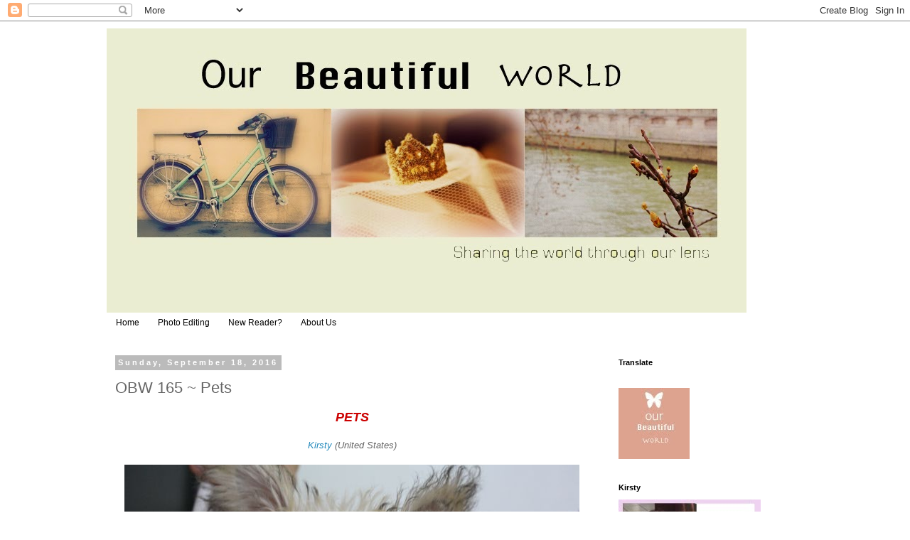

--- FILE ---
content_type: text/html; charset=UTF-8
request_url: https://our--beautiful--world--365.blogspot.com/2016/09/obw-165-pets.html?showComment=1474431214678
body_size: 13194
content:
<!DOCTYPE html>
<html class='v2' dir='ltr' lang='en'>
<head>
<link href='https://www.blogger.com/static/v1/widgets/335934321-css_bundle_v2.css' rel='stylesheet' type='text/css'/>
<meta content='width=1100' name='viewport'/>
<meta content='text/html; charset=UTF-8' http-equiv='Content-Type'/>
<meta content='blogger' name='generator'/>
<link href='https://our--beautiful--world--365.blogspot.com/favicon.ico' rel='icon' type='image/x-icon'/>
<link href='http://our--beautiful--world--365.blogspot.com/2016/09/obw-165-pets.html' rel='canonical'/>
<link rel="alternate" type="application/atom+xml" title="Our Beautiful World - Atom" href="https://our--beautiful--world--365.blogspot.com/feeds/posts/default" />
<link rel="alternate" type="application/rss+xml" title="Our Beautiful World - RSS" href="https://our--beautiful--world--365.blogspot.com/feeds/posts/default?alt=rss" />
<link rel="service.post" type="application/atom+xml" title="Our Beautiful World - Atom" href="https://www.blogger.com/feeds/7751391811116032460/posts/default" />

<link rel="alternate" type="application/atom+xml" title="Our Beautiful World - Atom" href="https://our--beautiful--world--365.blogspot.com/feeds/1556385594460132012/comments/default" />
<!--Can't find substitution for tag [blog.ieCssRetrofitLinks]-->
<link href='https://blogger.googleusercontent.com/img/b/R29vZ2xl/AVvXsEiGJMNw_0zlsUDmhEslIX5kHFvplGKCyUruCMvg1AxRKQGUNqzsF-IgpET4J8IY1WW8CdaAjSEyLjp1Ko2E1gt5YKsyONfHpY2dvviXa6ZieLVMbtfYGC75S2ba0iO0VIOXKsQW6DmgxHA/s640/c1.jpg' rel='image_src'/>
<meta content='http://our--beautiful--world--365.blogspot.com/2016/09/obw-165-pets.html' property='og:url'/>
<meta content='OBW 165 ~ Pets' property='og:title'/>
<meta content=' PETS     Kirsty  (United States)     Ros  (United Kingdom)      Mandysea  (Australia)          Riitta  (Finland)        We love to have mor...' property='og:description'/>
<meta content='https://blogger.googleusercontent.com/img/b/R29vZ2xl/AVvXsEiGJMNw_0zlsUDmhEslIX5kHFvplGKCyUruCMvg1AxRKQGUNqzsF-IgpET4J8IY1WW8CdaAjSEyLjp1Ko2E1gt5YKsyONfHpY2dvviXa6ZieLVMbtfYGC75S2ba0iO0VIOXKsQW6DmgxHA/w1200-h630-p-k-no-nu/c1.jpg' property='og:image'/>
<title>Our Beautiful World: OBW 165 ~ Pets</title>
<style id='page-skin-1' type='text/css'><!--
/*
-----------------------------------------------
Blogger Template Style
Name:     Simple
Designer: Blogger
URL:      www.blogger.com
----------------------------------------------- */
/* Content
----------------------------------------------- */
body {
font: normal normal 12px 'Trebuchet MS', Trebuchet, Verdana, sans-serif;
color: #666666;
background: #ffffff none repeat scroll top left;
padding: 0 0 0 0;
}
html body .region-inner {
min-width: 0;
max-width: 100%;
width: auto;
}
h2 {
font-size: 22px;
}
a:link {
text-decoration:none;
color: #2288bb;
}
a:visited {
text-decoration:none;
color: #888888;
}
a:hover {
text-decoration:underline;
color: #33aaff;
}
.body-fauxcolumn-outer .fauxcolumn-inner {
background: transparent none repeat scroll top left;
_background-image: none;
}
.body-fauxcolumn-outer .cap-top {
position: absolute;
z-index: 1;
height: 400px;
width: 100%;
}
.body-fauxcolumn-outer .cap-top .cap-left {
width: 100%;
background: transparent none repeat-x scroll top left;
_background-image: none;
}
.content-outer {
-moz-box-shadow: 0 0 0 rgba(0, 0, 0, .15);
-webkit-box-shadow: 0 0 0 rgba(0, 0, 0, .15);
-goog-ms-box-shadow: 0 0 0 #333333;
box-shadow: 0 0 0 rgba(0, 0, 0, .15);
margin-bottom: 1px;
}
.content-inner {
padding: 10px 40px;
}
.content-inner {
background-color: #ffffff;
}
/* Header
----------------------------------------------- */
.header-outer {
background: transparent none repeat-x scroll 0 -400px;
_background-image: none;
}
.Header h1 {
font: normal normal 40px 'Trebuchet MS',Trebuchet,Verdana,sans-serif;
color: #000000;
text-shadow: 0 0 0 rgba(0, 0, 0, .2);
}
.Header h1 a {
color: #000000;
}
.Header .description {
font-size: 18px;
color: #000000;
}
.header-inner .Header .titlewrapper {
padding: 22px 0;
}
.header-inner .Header .descriptionwrapper {
padding: 0 0;
}
/* Tabs
----------------------------------------------- */
.tabs-inner .section:first-child {
border-top: 0 solid transparent;
}
.tabs-inner .section:first-child ul {
margin-top: -1px;
border-top: 1px solid transparent;
border-left: 1px solid transparent;
border-right: 1px solid transparent;
}
.tabs-inner .widget ul {
background: transparent none repeat-x scroll 0 -800px;
_background-image: none;
border-bottom: 1px solid transparent;
margin-top: 0;
margin-left: -30px;
margin-right: -30px;
}
.tabs-inner .widget li a {
display: inline-block;
padding: .6em 1em;
font: normal normal 12px 'Trebuchet MS', Trebuchet, Verdana, sans-serif;
color: #000000;
border-left: 1px solid #ffffff;
border-right: 1px solid transparent;
}
.tabs-inner .widget li:first-child a {
border-left: none;
}
.tabs-inner .widget li.selected a, .tabs-inner .widget li a:hover {
color: #000000;
background-color: #eeeeee;
text-decoration: none;
}
/* Columns
----------------------------------------------- */
.main-outer {
border-top: 0 solid transparent;
}
.fauxcolumn-left-outer .fauxcolumn-inner {
border-right: 1px solid transparent;
}
.fauxcolumn-right-outer .fauxcolumn-inner {
border-left: 1px solid transparent;
}
/* Headings
----------------------------------------------- */
div.widget > h2,
div.widget h2.title {
margin: 0 0 1em 0;
font: normal bold 11px 'Trebuchet MS',Trebuchet,Verdana,sans-serif;
color: #000000;
}
/* Widgets
----------------------------------------------- */
.widget .zippy {
color: #999999;
text-shadow: 2px 2px 1px rgba(0, 0, 0, .1);
}
.widget .popular-posts ul {
list-style: none;
}
/* Posts
----------------------------------------------- */
h2.date-header {
font: normal bold 11px Arial, Tahoma, Helvetica, FreeSans, sans-serif;
}
.date-header span {
background-color: #bbbbbb;
color: #ffffff;
padding: 0.4em;
letter-spacing: 3px;
margin: inherit;
}
.main-inner {
padding-top: 35px;
padding-bottom: 65px;
}
.main-inner .column-center-inner {
padding: 0 0;
}
.main-inner .column-center-inner .section {
margin: 0 1em;
}
.post {
margin: 0 0 45px 0;
}
h3.post-title, .comments h4 {
font: normal normal 22px 'Trebuchet MS',Trebuchet,Verdana,sans-serif;
margin: .75em 0 0;
}
.post-body {
font-size: 110%;
line-height: 1.4;
position: relative;
}
.post-body img, .post-body .tr-caption-container, .Profile img, .Image img,
.BlogList .item-thumbnail img {
padding: 2px;
background: #ffffff;
border: 1px solid #eeeeee;
-moz-box-shadow: 1px 1px 5px rgba(0, 0, 0, .1);
-webkit-box-shadow: 1px 1px 5px rgba(0, 0, 0, .1);
box-shadow: 1px 1px 5px rgba(0, 0, 0, .1);
}
.post-body img, .post-body .tr-caption-container {
padding: 5px;
}
.post-body .tr-caption-container {
color: #666666;
}
.post-body .tr-caption-container img {
padding: 0;
background: transparent;
border: none;
-moz-box-shadow: 0 0 0 rgba(0, 0, 0, .1);
-webkit-box-shadow: 0 0 0 rgba(0, 0, 0, .1);
box-shadow: 0 0 0 rgba(0, 0, 0, .1);
}
.post-header {
margin: 0 0 1.5em;
line-height: 1.6;
font-size: 90%;
}
.post-footer {
margin: 20px -2px 0;
padding: 5px 10px;
color: #666666;
background-color: #eeeeee;
border-bottom: 1px solid #eeeeee;
line-height: 1.6;
font-size: 90%;
}
#comments .comment-author {
padding-top: 1.5em;
border-top: 1px solid transparent;
background-position: 0 1.5em;
}
#comments .comment-author:first-child {
padding-top: 0;
border-top: none;
}
.avatar-image-container {
margin: .2em 0 0;
}
#comments .avatar-image-container img {
border: 1px solid #eeeeee;
}
/* Comments
----------------------------------------------- */
.comments .comments-content .icon.blog-author {
background-repeat: no-repeat;
background-image: url([data-uri]);
}
.comments .comments-content .loadmore a {
border-top: 1px solid #999999;
border-bottom: 1px solid #999999;
}
.comments .comment-thread.inline-thread {
background-color: #eeeeee;
}
.comments .continue {
border-top: 2px solid #999999;
}
/* Accents
---------------------------------------------- */
.section-columns td.columns-cell {
border-left: 1px solid transparent;
}
.blog-pager {
background: transparent url(//www.blogblog.com/1kt/simple/paging_dot.png) repeat-x scroll top center;
}
.blog-pager-older-link, .home-link,
.blog-pager-newer-link {
background-color: #ffffff;
padding: 5px;
}
.footer-outer {
border-top: 1px dashed #bbbbbb;
}
/* Mobile
----------------------------------------------- */
body.mobile  {
background-size: auto;
}
.mobile .body-fauxcolumn-outer {
background: transparent none repeat scroll top left;
}
.mobile .body-fauxcolumn-outer .cap-top {
background-size: 100% auto;
}
.mobile .content-outer {
-webkit-box-shadow: 0 0 3px rgba(0, 0, 0, .15);
box-shadow: 0 0 3px rgba(0, 0, 0, .15);
}
.mobile .tabs-inner .widget ul {
margin-left: 0;
margin-right: 0;
}
.mobile .post {
margin: 0;
}
.mobile .main-inner .column-center-inner .section {
margin: 0;
}
.mobile .date-header span {
padding: 0.1em 10px;
margin: 0 -10px;
}
.mobile h3.post-title {
margin: 0;
}
.mobile .blog-pager {
background: transparent none no-repeat scroll top center;
}
.mobile .footer-outer {
border-top: none;
}
.mobile .main-inner, .mobile .footer-inner {
background-color: #ffffff;
}
.mobile-index-contents {
color: #666666;
}
.mobile-link-button {
background-color: #2288bb;
}
.mobile-link-button a:link, .mobile-link-button a:visited {
color: #ffffff;
}
.mobile .tabs-inner .section:first-child {
border-top: none;
}
.mobile .tabs-inner .PageList .widget-content {
background-color: #eeeeee;
color: #000000;
border-top: 1px solid transparent;
border-bottom: 1px solid transparent;
}
.mobile .tabs-inner .PageList .widget-content .pagelist-arrow {
border-left: 1px solid transparent;
}
.post-body img, .post-body .tr-caption-container, .Profile img, .Image img,
.BlogList .item-thumbnail img {
padding: 0 !important;
border: none !important;
background: none !important;
-moz-box-shadow: 0px 0px 0px transparent !important;
-webkit-box-shadow: 0px 0px 0px transparent !important;
box-shadow: 0px 0px 0px transparent !important;
}
--></style>
<style id='template-skin-1' type='text/css'><!--
body {
min-width: 1060px;
}
.content-outer, .content-fauxcolumn-outer, .region-inner {
min-width: 1060px;
max-width: 1060px;
_width: 1060px;
}
.main-inner .columns {
padding-left: 0px;
padding-right: 290px;
}
.main-inner .fauxcolumn-center-outer {
left: 0px;
right: 290px;
/* IE6 does not respect left and right together */
_width: expression(this.parentNode.offsetWidth -
parseInt("0px") -
parseInt("290px") + 'px');
}
.main-inner .fauxcolumn-left-outer {
width: 0px;
}
.main-inner .fauxcolumn-right-outer {
width: 290px;
}
.main-inner .column-left-outer {
width: 0px;
right: 100%;
margin-left: -0px;
}
.main-inner .column-right-outer {
width: 290px;
margin-right: -290px;
}
#layout {
min-width: 0;
}
#layout .content-outer {
min-width: 0;
width: 800px;
}
#layout .region-inner {
min-width: 0;
width: auto;
}
body#layout div.add_widget {
padding: 8px;
}
body#layout div.add_widget a {
margin-left: 32px;
}
--></style>
<link href='https://www.blogger.com/dyn-css/authorization.css?targetBlogID=7751391811116032460&amp;zx=8e1d5bcd-cb86-4590-88f0-6021f70f3a29' media='none' onload='if(media!=&#39;all&#39;)media=&#39;all&#39;' rel='stylesheet'/><noscript><link href='https://www.blogger.com/dyn-css/authorization.css?targetBlogID=7751391811116032460&amp;zx=8e1d5bcd-cb86-4590-88f0-6021f70f3a29' rel='stylesheet'/></noscript>
<meta name='google-adsense-platform-account' content='ca-host-pub-1556223355139109'/>
<meta name='google-adsense-platform-domain' content='blogspot.com'/>

</head>
<body class='loading variant-simplysimple'>
<div class='navbar section' id='navbar' name='Navbar'><div class='widget Navbar' data-version='1' id='Navbar1'><script type="text/javascript">
    function setAttributeOnload(object, attribute, val) {
      if(window.addEventListener) {
        window.addEventListener('load',
          function(){ object[attribute] = val; }, false);
      } else {
        window.attachEvent('onload', function(){ object[attribute] = val; });
      }
    }
  </script>
<div id="navbar-iframe-container"></div>
<script type="text/javascript" src="https://apis.google.com/js/platform.js"></script>
<script type="text/javascript">
      gapi.load("gapi.iframes:gapi.iframes.style.bubble", function() {
        if (gapi.iframes && gapi.iframes.getContext) {
          gapi.iframes.getContext().openChild({
              url: 'https://www.blogger.com/navbar/7751391811116032460?po\x3d1556385594460132012\x26origin\x3dhttps://our--beautiful--world--365.blogspot.com',
              where: document.getElementById("navbar-iframe-container"),
              id: "navbar-iframe"
          });
        }
      });
    </script><script type="text/javascript">
(function() {
var script = document.createElement('script');
script.type = 'text/javascript';
script.src = '//pagead2.googlesyndication.com/pagead/js/google_top_exp.js';
var head = document.getElementsByTagName('head')[0];
if (head) {
head.appendChild(script);
}})();
</script>
</div></div>
<div class='body-fauxcolumns'>
<div class='fauxcolumn-outer body-fauxcolumn-outer'>
<div class='cap-top'>
<div class='cap-left'></div>
<div class='cap-right'></div>
</div>
<div class='fauxborder-left'>
<div class='fauxborder-right'></div>
<div class='fauxcolumn-inner'>
</div>
</div>
<div class='cap-bottom'>
<div class='cap-left'></div>
<div class='cap-right'></div>
</div>
</div>
</div>
<div class='content'>
<div class='content-fauxcolumns'>
<div class='fauxcolumn-outer content-fauxcolumn-outer'>
<div class='cap-top'>
<div class='cap-left'></div>
<div class='cap-right'></div>
</div>
<div class='fauxborder-left'>
<div class='fauxborder-right'></div>
<div class='fauxcolumn-inner'>
</div>
</div>
<div class='cap-bottom'>
<div class='cap-left'></div>
<div class='cap-right'></div>
</div>
</div>
</div>
<div class='content-outer'>
<div class='content-cap-top cap-top'>
<div class='cap-left'></div>
<div class='cap-right'></div>
</div>
<div class='fauxborder-left content-fauxborder-left'>
<div class='fauxborder-right content-fauxborder-right'></div>
<div class='content-inner'>
<header>
<div class='header-outer'>
<div class='header-cap-top cap-top'>
<div class='cap-left'></div>
<div class='cap-right'></div>
</div>
<div class='fauxborder-left header-fauxborder-left'>
<div class='fauxborder-right header-fauxborder-right'></div>
<div class='region-inner header-inner'>
<div class='header section' id='header' name='Header'><div class='widget Header' data-version='1' id='Header1'>
<div id='header-inner'>
<a href='https://our--beautiful--world--365.blogspot.com/' style='display: block'>
<img alt='Our Beautiful World' height='400px; ' id='Header1_headerimg' src='https://blogger.googleusercontent.com/img/b/R29vZ2xl/AVvXsEg8Rv10t0m-zMNK5trvHAgwbWDuStsuQRGw9u5nFp3Mm13f1QZLCu6cqpLyzv6ZStGnPMutPDYafCs1jDVxxuTIkpX1tQ2gx2F4kmtiHyXYj8DMyCuvkmgMha2awwgCLVCcl3kpY-61A1M/s980/header.jpg' style='display: block' width='900px; '/>
</a>
</div>
</div></div>
</div>
</div>
<div class='header-cap-bottom cap-bottom'>
<div class='cap-left'></div>
<div class='cap-right'></div>
</div>
</div>
</header>
<div class='tabs-outer'>
<div class='tabs-cap-top cap-top'>
<div class='cap-left'></div>
<div class='cap-right'></div>
</div>
<div class='fauxborder-left tabs-fauxborder-left'>
<div class='fauxborder-right tabs-fauxborder-right'></div>
<div class='region-inner tabs-inner'>
<div class='tabs section' id='crosscol' name='Cross-Column'><div class='widget PageList' data-version='1' id='PageList1'>
<h2>Pages</h2>
<div class='widget-content'>
<ul>
<li>
<a href='https://our--beautiful--world--365.blogspot.com/'>Home</a>
</li>
<li>
<a href='https://our--beautiful--world--365.blogspot.com/p/tutorials.html'>Photo Editing</a>
</li>
<li>
<a href='https://our--beautiful--world--365.blogspot.com/p/new-reader.html'>New Reader?</a>
</li>
<li>
<a href='https://our--beautiful--world--365.blogspot.com/p/about-us.html'>About Us</a>
</li>
</ul>
<div class='clear'></div>
</div>
</div></div>
<div class='tabs no-items section' id='crosscol-overflow' name='Cross-Column 2'></div>
</div>
</div>
<div class='tabs-cap-bottom cap-bottom'>
<div class='cap-left'></div>
<div class='cap-right'></div>
</div>
</div>
<div class='main-outer'>
<div class='main-cap-top cap-top'>
<div class='cap-left'></div>
<div class='cap-right'></div>
</div>
<div class='fauxborder-left main-fauxborder-left'>
<div class='fauxborder-right main-fauxborder-right'></div>
<div class='region-inner main-inner'>
<div class='columns fauxcolumns'>
<div class='fauxcolumn-outer fauxcolumn-center-outer'>
<div class='cap-top'>
<div class='cap-left'></div>
<div class='cap-right'></div>
</div>
<div class='fauxborder-left'>
<div class='fauxborder-right'></div>
<div class='fauxcolumn-inner'>
</div>
</div>
<div class='cap-bottom'>
<div class='cap-left'></div>
<div class='cap-right'></div>
</div>
</div>
<div class='fauxcolumn-outer fauxcolumn-left-outer'>
<div class='cap-top'>
<div class='cap-left'></div>
<div class='cap-right'></div>
</div>
<div class='fauxborder-left'>
<div class='fauxborder-right'></div>
<div class='fauxcolumn-inner'>
</div>
</div>
<div class='cap-bottom'>
<div class='cap-left'></div>
<div class='cap-right'></div>
</div>
</div>
<div class='fauxcolumn-outer fauxcolumn-right-outer'>
<div class='cap-top'>
<div class='cap-left'></div>
<div class='cap-right'></div>
</div>
<div class='fauxborder-left'>
<div class='fauxborder-right'></div>
<div class='fauxcolumn-inner'>
</div>
</div>
<div class='cap-bottom'>
<div class='cap-left'></div>
<div class='cap-right'></div>
</div>
</div>
<!-- corrects IE6 width calculation -->
<div class='columns-inner'>
<div class='column-center-outer'>
<div class='column-center-inner'>
<div class='main section' id='main' name='Main'><div class='widget Blog' data-version='1' id='Blog1'>
<div class='blog-posts hfeed'>

          <div class="date-outer">
        
<h2 class='date-header'><span>Sunday, September 18, 2016</span></h2>

          <div class="date-posts">
        
<div class='post-outer'>
<div class='post hentry uncustomized-post-template' itemprop='blogPost' itemscope='itemscope' itemtype='http://schema.org/BlogPosting'>
<meta content='https://blogger.googleusercontent.com/img/b/R29vZ2xl/AVvXsEiGJMNw_0zlsUDmhEslIX5kHFvplGKCyUruCMvg1AxRKQGUNqzsF-IgpET4J8IY1WW8CdaAjSEyLjp1Ko2E1gt5YKsyONfHpY2dvviXa6ZieLVMbtfYGC75S2ba0iO0VIOXKsQW6DmgxHA/s640/c1.jpg' itemprop='image_url'/>
<meta content='7751391811116032460' itemprop='blogId'/>
<meta content='1556385594460132012' itemprop='postId'/>
<a name='1556385594460132012'></a>
<h3 class='post-title entry-title' itemprop='name'>
OBW 165 ~ Pets
</h3>
<div class='post-header'>
<div class='post-header-line-1'></div>
</div>
<div class='post-body entry-content' id='post-body-1556385594460132012' itemprop='description articleBody'>
<div style="text-align: center;">
<span style="color: #cc0000;"><span style="font-size: large;"><b><i>PETS</i></b></span></span></div>
<div style="text-align: center;">
<br /></div>
<div style="text-align: center;">
<i><a href="http://handmade-little-things.blogspot.com/">Kirsty</a> (United States)</i><br />
<br />
<div class="separator" style="clear: both; text-align: center;">
<a href="https://blogger.googleusercontent.com/img/b/R29vZ2xl/AVvXsEiGJMNw_0zlsUDmhEslIX5kHFvplGKCyUruCMvg1AxRKQGUNqzsF-IgpET4J8IY1WW8CdaAjSEyLjp1Ko2E1gt5YKsyONfHpY2dvviXa6ZieLVMbtfYGC75S2ba0iO0VIOXKsQW6DmgxHA/s1600/c1.jpg" imageanchor="1" style="margin-left: 1em; margin-right: 1em;"><img border="0" height="426" src="https://blogger.googleusercontent.com/img/b/R29vZ2xl/AVvXsEiGJMNw_0zlsUDmhEslIX5kHFvplGKCyUruCMvg1AxRKQGUNqzsF-IgpET4J8IY1WW8CdaAjSEyLjp1Ko2E1gt5YKsyONfHpY2dvviXa6ZieLVMbtfYGC75S2ba0iO0VIOXKsQW6DmgxHA/s640/c1.jpg" width="640" /></a></div>
<i><br /><br /><a href="http://ros-mikeysmom.blogspot.com/">Ros</a> (United Kingdom)</i><br />
<br />
<div class="separator" style="clear: both; text-align: center;">
<a href="https://blogger.googleusercontent.com/img/b/R29vZ2xl/AVvXsEh-Ic5hSTFJls5I8RckXBjRtnbfPJ45sUqg9GVw6NO_EzY8nIDCDmKHwMD78p1j9_pNid2gEUoLKfXp03leZ1AUu5y558iOcScAP1x3j-At88JkRdStHf_D1vEMKtE5UjoC_qA30D460Vk/s1600/ros.jpg" imageanchor="1" style="margin-left: 1em; margin-right: 1em;"><img border="0" height="480" src="https://blogger.googleusercontent.com/img/b/R29vZ2xl/AVvXsEh-Ic5hSTFJls5I8RckXBjRtnbfPJ45sUqg9GVw6NO_EzY8nIDCDmKHwMD78p1j9_pNid2gEUoLKfXp03leZ1AUu5y558iOcScAP1x3j-At88JkRdStHf_D1vEMKtE5UjoC_qA30D460Vk/s640/ros.jpg" width="640" /></a></div>
<i><br /></i>
<i><br /><a href="http://teacupofscrapisms.blogspot.com/">Mandysea</a> (Australia)</i><br />
<br />
<div class="separator" style="clear: both; text-align: center;">
<a href="https://blogger.googleusercontent.com/img/b/R29vZ2xl/AVvXsEj_RX6Rzk0tTGsg_Ll12SCjTLqmPRBq5y5q6v3oyk62vEacaIAPxqnKQIzURjLui4ZcgSM1XA9DFpUl8GrpuXNJhX-88etmmS7URspARWfsIIs_H_QM8erTY-t8iTJNMKOYa6kVHie5-zA/s1600/mandy-pets.jpg" imageanchor="1" style="margin-left: 1em; margin-right: 1em;"><img border="0" height="640" src="https://blogger.googleusercontent.com/img/b/R29vZ2xl/AVvXsEj_RX6Rzk0tTGsg_Ll12SCjTLqmPRBq5y5q6v3oyk62vEacaIAPxqnKQIzURjLui4ZcgSM1XA9DFpUl8GrpuXNJhX-88etmmS7URspARWfsIIs_H_QM8erTY-t8iTJNMKOYa6kVHie5-zA/s640/mandy-pets.jpg" width="426" /></a></div>
</div>
<div style="text-align: center;">
<br />
<br /></div>
<div style="text-align: center;">
<i><a href="http://floral-passions.blogspot.fi/">Riitta</a> (Finland)</i><br />
<br />
<div class="separator" style="clear: both; text-align: center;">
<a href="https://blogger.googleusercontent.com/img/b/R29vZ2xl/AVvXsEg-Vrzekh8aPtEuaHj6YE86Ibq0TPP8_xQyPJX12KBWOK5UEVKTIItuWRE89fGCwE7o8Pio70Fs-hz2xzXWVzu0qXT1fwgKzSIj6WaaNEzTQyZXBgoG4jSgq-VtCpzQB_rKImnDS2LTGgc/s1600/riitta-pets.jpg" imageanchor="1" style="margin-left: 1em; margin-right: 1em;"><img border="0" height="480" src="https://blogger.googleusercontent.com/img/b/R29vZ2xl/AVvXsEg-Vrzekh8aPtEuaHj6YE86Ibq0TPP8_xQyPJX12KBWOK5UEVKTIItuWRE89fGCwE7o8Pio70Fs-hz2xzXWVzu0qXT1fwgKzSIj6WaaNEzTQyZXBgoG4jSgq-VtCpzQB_rKImnDS2LTGgc/s640/riitta-pets.jpg" width="640" /></a></div>
</div>
<div style="text-align: center;">
<br />
<i><i>We love to have more people join in the fun, please feel free to grab
 our button (on top of the side bar), and use it on your blog post, link
 back to our blog when you mentioned OUR BEAUTIFUL WORLD on your blog 
post, thanks you!</i></i><br />
<br />
<div class="separator" style="clear: both; text-align: center;">
<a href="https://blogger.googleusercontent.com/img/b/R29vZ2xl/AVvXsEhUzI-jN0N1r0c5zbUBz8nL4stfnisSSANNw7MYal4AuGsLQD-WbJ5F_3Wo1Ht0rfAOZYewm3K_vwg8XzAopiXOeXUBkypKrb3eaoapjtRXTUfwgmdHsVEC7Kc8Z3lSap3cqDjTORtMhTk/s1600/OBWbutton.jpg" imageanchor="1" style="margin-left: 1em; margin-right: 1em;"><img border="0" src="https://blogger.googleusercontent.com/img/b/R29vZ2xl/AVvXsEhUzI-jN0N1r0c5zbUBz8nL4stfnisSSANNw7MYal4AuGsLQD-WbJ5F_3Wo1Ht0rfAOZYewm3K_vwg8XzAopiXOeXUBkypKrb3eaoapjtRXTUfwgmdHsVEC7Kc8Z3lSap3cqDjTORtMhTk/s1600/OBWbutton.jpg" /></a></div>
<br />
<i><i><i>We encourage you to hop around and read about the story behind 
each picture, make some new friends or you can mingle here at our 
comment section, this is what OUR BEAUTIFUL WORLD is all about.</i></i></i><br />
<br />
<span style="color: #cc0000;"><span style="font-size: large;"><b><i><i><i>Upcoming Weeks.....</i></i></i></b></span></span><br />
<br />
<span style="color: #e06666;"><i><i><i>September 25 - Paint</i></i></i></span><br />
<span style="color: #e06666;"><i><i><i>October 2 - Autumn</i></i></i></span><br />
<span style="color: #e06666;"><i><i><i>October 9 - Purple </i></i></i></span><br />
<div class="separator" style="clear: both; text-align: center;">
</div>
<div class="separator" style="clear: both; text-align: center;">
</div>
<div class="separator" style="clear: both; text-align: center;">
</div>
<div class="separator" style="clear: both; text-align: center;">
</div>
<div class="separator" style="clear: both; text-align: center;">
</div>
<div class="separator" style="clear: both; text-align: center;">
</div>
<div class="separator" style="clear: both; text-align: center;">
</div>
<div class="separator" style="clear: both; text-align: center;">
</div>
</div>
<div style="text-align: center;">
</div>
<!-- start InLinkz script -->
    <br />
<div class="InLinkzContainer" id="663586">
<a href="http://www.inlinkz.com/new/view.php?id=663586" rel="nofollow" title="click to view in an external page.">An InLinkz Link-up</a></div>
<script src="https://static.inlinkz.com/cs2.js" type="text/javascript"></script>
<!-- end InLinkz script -->
<div style='clear: both;'></div>
</div>
<div class='post-footer'>
<div class='post-footer-line post-footer-line-1'>
<span class='post-author vcard'>
</span>
<span class='post-timestamp'>
</span>
<span class='post-comment-link'>
</span>
<span class='post-icons'>
</span>
<div class='post-share-buttons goog-inline-block'>
</div>
</div>
<div class='post-footer-line post-footer-line-2'>
<span class='post-labels'>
Posted in:
<a href='https://our--beautiful--world--365.blogspot.com/search/label/Linky%20parties' rel='tag'>Linky parties</a>
</span>
</div>
<div class='post-footer-line post-footer-line-3'>
<span class='post-location'>
</span>
</div>
</div>
</div>
<div class='comments' id='comments'>
<a name='comments'></a>
<h4>2 comments:</h4>
<div id='Blog1_comments-block-wrapper'>
<dl class='avatar-comment-indent' id='comments-block'>
<dt class='comment-author ' id='c1023400377281766649'>
<a name='c1023400377281766649'></a>
<div class="avatar-image-container avatar-stock"><span dir="ltr"><a href="https://www.blogger.com/profile/00495515492384987803" target="" rel="nofollow" onclick="" class="avatar-hovercard" id="av-1023400377281766649-00495515492384987803"><img src="//www.blogger.com/img/blogger_logo_round_35.png" width="35" height="35" alt="" title="Melbourne Australia Photos">

</a></span></div>
<a href='https://www.blogger.com/profile/00495515492384987803' rel='nofollow'>Melbourne Australia Photos</a>
said...
</dt>
<dd class='comment-body' id='Blog1_cmt-1023400377281766649'>
<p>
Great shots! Thanks for hosting.
</p>
</dd>
<dd class='comment-footer'>
<span class='comment-timestamp'>
<a href='https://our--beautiful--world--365.blogspot.com/2016/09/obw-165-pets.html?showComment=1474202323604#c1023400377281766649' title='comment permalink'>
September 18, 2016 at 8:38&#8239;AM
</a>
<span class='item-control blog-admin pid-1690726116'>
<a class='comment-delete' href='https://www.blogger.com/comment/delete/7751391811116032460/1023400377281766649' title='Delete Comment'>
<img src='https://resources.blogblog.com/img/icon_delete13.gif'/>
</a>
</span>
</span>
</dd>
<dt class='comment-author ' id='c675109448644229951'>
<a name='c675109448644229951'></a>
<div class="avatar-image-container vcard"><span dir="ltr"><a href="https://www.blogger.com/profile/11489680399355337720" target="" rel="nofollow" onclick="" class="avatar-hovercard" id="av-675109448644229951-11489680399355337720"><img src="https://resources.blogblog.com/img/blank.gif" width="35" height="35" class="delayLoad" style="display: none;" longdesc="//blogger.googleusercontent.com/img/b/R29vZ2xl/AVvXsEipqORiodjgjCSGHjvq-kgQBnWpMCp9UTcesovf34P4v6RVnh4YJ0_SY6fKmreJPHWSMsLVi3wqRGO8rkWWT7gRgPWIWoX7zDSGx_vnNXNCNhzJ9clY3O4nwWbAjnqQTE8LhQULpt7swWb3CBxsawo7uMpSb-OFP9q02lt-iq95dk852w/s45/PlaygroundImage1.jpeg" alt="" title="The Rev. Arnoldo L. Romero, MLA">

<noscript><img src="//blogger.googleusercontent.com/img/b/R29vZ2xl/AVvXsEipqORiodjgjCSGHjvq-kgQBnWpMCp9UTcesovf34P4v6RVnh4YJ0_SY6fKmreJPHWSMsLVi3wqRGO8rkWWT7gRgPWIWoX7zDSGx_vnNXNCNhzJ9clY3O4nwWbAjnqQTE8LhQULpt7swWb3CBxsawo7uMpSb-OFP9q02lt-iq95dk852w/s45/PlaygroundImage1.jpeg" width="35" height="35" class="photo" alt=""></noscript></a></span></div>
<a href='https://www.blogger.com/profile/11489680399355337720' rel='nofollow'>The Rev. Arnoldo L. Romero, MLA</a>
said...
</dt>
<dd class='comment-body' id='Blog1_cmt-675109448644229951'>
<p>
I have 4 dogs and a cat, so I had a hard time choosing one.  Blessings!
</p>
</dd>
<dd class='comment-footer'>
<span class='comment-timestamp'>
<a href='https://our--beautiful--world--365.blogspot.com/2016/09/obw-165-pets.html?showComment=1474431214678#c675109448644229951' title='comment permalink'>
September 21, 2016 at 12:13&#8239;AM
</a>
<span class='item-control blog-admin pid-970425926'>
<a class='comment-delete' href='https://www.blogger.com/comment/delete/7751391811116032460/675109448644229951' title='Delete Comment'>
<img src='https://resources.blogblog.com/img/icon_delete13.gif'/>
</a>
</span>
</span>
</dd>
</dl>
</div>
<p class='comment-footer'>
<a href='https://www.blogger.com/comment/fullpage/post/7751391811116032460/1556385594460132012' onclick='javascript:window.open(this.href, "bloggerPopup", "toolbar=0,location=0,statusbar=1,menubar=0,scrollbars=yes,width=640,height=500"); return false;'>Post a Comment</a>
</p>
</div>
</div>

        </div></div>
      
</div>
<div class='blog-pager' id='blog-pager'>
<span id='blog-pager-newer-link'>
<a class='blog-pager-newer-link' href='https://our--beautiful--world--365.blogspot.com/2016/09/obw-166-paint.html' id='Blog1_blog-pager-newer-link' title='Newer Post'>Newer Post</a>
</span>
<span id='blog-pager-older-link'>
<a class='blog-pager-older-link' href='https://our--beautiful--world--365.blogspot.com/2016/09/obw-164-bloom.html' id='Blog1_blog-pager-older-link' title='Older Post'>Older Post</a>
</span>
<a class='home-link' href='https://our--beautiful--world--365.blogspot.com/'>Home</a>
</div>
<div class='clear'></div>
<div class='post-feeds'>
<div class='feed-links'>
Subscribe to:
<a class='feed-link' href='https://our--beautiful--world--365.blogspot.com/feeds/1556385594460132012/comments/default' target='_blank' type='application/atom+xml'>Post Comments (Atom)</a>
</div>
</div>
</div></div>
</div>
</div>
<div class='column-left-outer'>
<div class='column-left-inner'>
<aside>
</aside>
</div>
</div>
<div class='column-right-outer'>
<div class='column-right-inner'>
<aside>
<div class='sidebar section' id='sidebar-right-1'><div class='widget Translate' data-version='1' id='Translate1'>
<h2 class='title'>Translate</h2>
<div id='google_translate_element'></div>
<script>
    function googleTranslateElementInit() {
      new google.translate.TranslateElement({
        pageLanguage: 'en',
        autoDisplay: 'true',
        layout: google.translate.TranslateElement.InlineLayout.VERTICAL
      }, 'google_translate_element');
    }
  </script>
<script src='//translate.google.com/translate_a/element.js?cb=googleTranslateElementInit'></script>
<div class='clear'></div>
</div><div class='widget Image' data-version='1' id='Image6'>
<div class='widget-content'>
<a href='http://our--beautiful--world--365.blogspot.com'>
<img alt='' height='100' id='Image6_img' src='https://blogger.googleusercontent.com/img/b/R29vZ2xl/AVvXsEgGbQw9-BdKnOENSAo2Ov6InrsHvml6T3i3QmgPPMr3F2Mr9Xw3UgHCrnaNx-vXeTu3O1JJi6Xol8_ECGOb2d8FLTyXSePfvi-hICMrfoO_9Id48aKuJcEZ_orotbxufOrgOhfuEV6FuoI/s310/OBWbutton2.jpg' width='100'/>
</a>
<br/>
</div>
<div class='clear'></div>
</div><div class='widget Image' data-version='1' id='Image7'>
<h2>Kirsty</h2>
<div class='widget-content'>
<a href='http://www.handmade-little-things.blogspot.com'>
<img alt='Kirsty' height='100' id='Image7_img' src='https://blogger.googleusercontent.com/img/b/R29vZ2xl/AVvXsEj5ipnZ9fqCSecg5-oqsSQE46KTGQu5ysfp8Lp6flX5GuoVZVIu-F7QobR23MC8nngYJFItMDwMy2hJN1XdC2uUP6NtY3SMUjIrypZ60MFpcBGUEaHa4T64nPdhcfmUFITwmj-x7XeF6iI/s1600/OBWKirsty.jpg' width='200'/>
</a>
<br/>
</div>
<div class='clear'></div>
</div><div class='widget Image' data-version='1' id='Image2'>
<h2>Ros</h2>
<div class='widget-content'>
<a href='http://www.ros-mikeysmom.blogspot.com'>
<img alt='Ros' height='100' id='Image2_img' src='https://blogger.googleusercontent.com/img/b/R29vZ2xl/AVvXsEi4nX2xRbYS6mBSTfyMS9PjGIbyjOiBiNSFkHBxGyCVTKeJYaViF5vAO3RUHYIpAqqsH-9Ns7Qd87xUra3Izs5DkIzKUZgxJnbcuQlizMGAWcJfAfhqqt_mRGN4pRXSyHzyumM2NVZaq2c/s1600/OBWros.jpg' width='200'/>
</a>
<br/>
</div>
<div class='clear'></div>
</div><div class='widget Image' data-version='1' id='Image1'>
<h2>Mandysea</h2>
<div class='widget-content'>
<a href='http://teacupofscrapisms.blogspot.com/'>
<img alt='Mandysea' height='100' id='Image1_img' src='https://blogger.googleusercontent.com/img/b/R29vZ2xl/AVvXsEgNDk5z7JWl4QiE833ozR_3V7sJDHsaxa9n6kEmdTd3n_g2l5yZvN7LEMeiAc5ggejeTey0YqLGqdpIy98xdvz_hzW3Ht6Xjm_tCQHwjIrFgZgpM7ezrwk-MDjdjiq7tyRJzEo0oBQj8P4/s1600/mandysidebar.jpg' width='200'/>
</a>
<br/>
</div>
<div class='clear'></div>
</div><div class='widget Image' data-version='1' id='Image4'>
<h2>Ariadne</h2>
<div class='widget-content'>
<a href='http://ariadnefromgreece.blogspot.com/'>
<img alt='Ariadne' height='91' id='Image4_img' src='https://blogger.googleusercontent.com/img/b/R29vZ2xl/AVvXsEhLRhyMUuCwW6RJtmnXVj08MrkIDa7PHjapGA9_jl7felfuQGMzhu3JzedKP21CLVip6-_2PmEkUwHhDWuNbEPkMg-0qGySS939I0sIygAf5ghtcdd771-MMj3BCpHBjygllivVUepgYaA/s1600-r/Screen+shot+2016-01-06+at+12.53.45+AM.png' width='191'/>
</a>
<br/>
</div>
<div class='clear'></div>
</div><div class='widget Image' data-version='1' id='Image5'>
<h2>Ritta</h2>
<div class='widget-content'>
<a href='http://floral-passions.blogspot.fi/'>
<img alt='Ritta' height='89' id='Image5_img' src='https://blogger.googleusercontent.com/img/b/R29vZ2xl/AVvXsEgK3V4_QIQUgK6xyB4cxWUy2OWYAZdwMuqRFgei93gcSbIbC7HDn04jb0X2aOPAD-xu_veohZVfGiuq3OEyKANSiuHj5KXDfGNX4Br4zhGbtOiyh9XJ_X6TDObpoEH8psUatn0mTVCketA/s1600/Screen+shot+2016-07-08+at+1.33.00+PM.png' width='197'/>
</a>
<br/>
</div>
<div class='clear'></div>
</div><div class='widget HTML' data-version='1' id='HTML1'>
<h2 class='title'>Let's Connect</h2>
<div class='widget-content'>
<a title="Our Beautiful World on Bloglovin" href="http://www.bloglovin.com/en/blog/8606913"><img alt="Follow on Bloglovin" src="https://lh3.googleusercontent.com/blogger_img_proxy/AEn0k_utXEKS0r_3d43CtMTVAtL0XnlVg6IUs9Uz47T7ocz6Op83NB6TPbfsFn0TVOaBj-V4inlioK9NSQGvhXGzg_sYaNWGYfZH73nlws_MUrBNch4A4M74sgpCP9LsDtolqRTRJZc2f52MA99XCMIIN3l32LJEM7g81lk3K9QhMLO2gVjQhw=s0-d" border="0"></a>
</div>
<div class='clear'></div>
</div><div class='widget HTML' data-version='1' id='HTML2'>
<div class='widget-content'>
<a href="//www.blogger.com/follow-blog.g?blogID=7751391811116032460" target="_blank" title="Follow With Google Friend Connect"><img border="0" src="https://lh3.googleusercontent.com/blogger_img_proxy/AEn0k_vIJXTxILVJWd4JX2EFrSMg-59lsmHJPg8BKUXJJSXeO6lNO3jjBfzNn9ZwEKbgjAMaXknJFnpy5lNWbu2Ey-v2zxa84lw8jNwhnaRJkIVefRESQQBdXAeXSUuWvpqaPwQ71sDbSD5LM9B8oN6MJDI3N_15l5sWopk=s0-d"></a>
</div>
<div class='clear'></div>
</div><div class='widget Followers' data-version='1' id='Followers1'>
<h2 class='title'>Follow Along</h2>
<div class='widget-content'>
<div id='Followers1-wrapper'>
<div style='margin-right:2px;'>
<div><script type="text/javascript" src="https://apis.google.com/js/platform.js"></script>
<div id="followers-iframe-container"></div>
<script type="text/javascript">
    window.followersIframe = null;
    function followersIframeOpen(url) {
      gapi.load("gapi.iframes", function() {
        if (gapi.iframes && gapi.iframes.getContext) {
          window.followersIframe = gapi.iframes.getContext().openChild({
            url: url,
            where: document.getElementById("followers-iframe-container"),
            messageHandlersFilter: gapi.iframes.CROSS_ORIGIN_IFRAMES_FILTER,
            messageHandlers: {
              '_ready': function(obj) {
                window.followersIframe.getIframeEl().height = obj.height;
              },
              'reset': function() {
                window.followersIframe.close();
                followersIframeOpen("https://www.blogger.com/followers/frame/7751391811116032460?colors\x3dCgt0cmFuc3BhcmVudBILdHJhbnNwYXJlbnQaByM2NjY2NjYiByMyMjg4YmIqByNmZmZmZmYyByMwMDAwMDA6ByM2NjY2NjZCByMyMjg4YmJKByM5OTk5OTlSByMyMjg4YmJaC3RyYW5zcGFyZW50\x26pageSize\x3d21\x26hl\x3den\x26origin\x3dhttps://our--beautiful--world--365.blogspot.com");
              },
              'open': function(url) {
                window.followersIframe.close();
                followersIframeOpen(url);
              }
            }
          });
        }
      });
    }
    followersIframeOpen("https://www.blogger.com/followers/frame/7751391811116032460?colors\x3dCgt0cmFuc3BhcmVudBILdHJhbnNwYXJlbnQaByM2NjY2NjYiByMyMjg4YmIqByNmZmZmZmYyByMwMDAwMDA6ByM2NjY2NjZCByMyMjg4YmJKByM5OTk5OTlSByMyMjg4YmJaC3RyYW5zcGFyZW50\x26pageSize\x3d21\x26hl\x3den\x26origin\x3dhttps://our--beautiful--world--365.blogspot.com");
  </script></div>
</div>
</div>
<div class='clear'></div>
</div>
</div><div class='widget BlogSearch' data-version='1' id='BlogSearch1'>
<h2 class='title'>Search This Blog</h2>
<div class='widget-content'>
<div id='BlogSearch1_form'>
<form action='https://our--beautiful--world--365.blogspot.com/search' class='gsc-search-box' target='_top'>
<table cellpadding='0' cellspacing='0' class='gsc-search-box'>
<tbody>
<tr>
<td class='gsc-input'>
<input autocomplete='off' class='gsc-input' name='q' size='10' title='search' type='text' value=''/>
</td>
<td class='gsc-search-button'>
<input class='gsc-search-button' title='search' type='submit' value='Search'/>
</td>
</tr>
</tbody>
</table>
</form>
</div>
</div>
<div class='clear'></div>
</div><div class='widget Label' data-version='1' id='Label1'>
<h2>Topics We Love</h2>
<div class='widget-content list-label-widget-content'>
<ul>
<li>
<a dir='ltr' href='https://our--beautiful--world--365.blogspot.com/search/label/anniversary'>anniversary</a>
</li>
<li>
<a dir='ltr' href='https://our--beautiful--world--365.blogspot.com/search/label/announcement'>announcement</a>
</li>
<li>
<a dir='ltr' href='https://our--beautiful--world--365.blogspot.com/search/label/birthday'>birthday</a>
</li>
<li>
<a dir='ltr' href='https://our--beautiful--world--365.blogspot.com/search/label/blog%20hop'>blog hop</a>
</li>
<li>
<a dir='ltr' href='https://our--beautiful--world--365.blogspot.com/search/label/DT%20call'>DT call</a>
</li>
<li>
<a dir='ltr' href='https://our--beautiful--world--365.blogspot.com/search/label/guest%20star'>guest star</a>
</li>
<li>
<a dir='ltr' href='https://our--beautiful--world--365.blogspot.com/search/label/Linky%20parties'>Linky parties</a>
</li>
<li>
<a dir='ltr' href='https://our--beautiful--world--365.blogspot.com/search/label/pixlr%20editor'>pixlr editor</a>
</li>
<li>
<a dir='ltr' href='https://our--beautiful--world--365.blogspot.com/search/label/prizes'>prizes</a>
</li>
<li>
<a dir='ltr' href='https://our--beautiful--world--365.blogspot.com/search/label/Ros'>Ros</a>
</li>
<li>
<a dir='ltr' href='https://our--beautiful--world--365.blogspot.com/search/label/team'>team</a>
</li>
<li>
<a dir='ltr' href='https://our--beautiful--world--365.blogspot.com/search/label/tutorial'>tutorial</a>
</li>
</ul>
<div class='clear'></div>
</div>
</div><div class='widget BlogArchive' data-version='1' id='BlogArchive1'>
<h2>Archive</h2>
<div class='widget-content'>
<div id='ArchiveList'>
<div id='BlogArchive1_ArchiveList'>
<select id='BlogArchive1_ArchiveMenu'>
<option value=''>Archive</option>
<option value='https://our--beautiful--world--365.blogspot.com/2017/02/'>February 2017 (2)</option>
<option value='https://our--beautiful--world--365.blogspot.com/2017/01/'>January 2017 (5)</option>
<option value='https://our--beautiful--world--365.blogspot.com/2016/12/'>December 2016 (3)</option>
<option value='https://our--beautiful--world--365.blogspot.com/2016/11/'>November 2016 (4)</option>
<option value='https://our--beautiful--world--365.blogspot.com/2016/10/'>October 2016 (5)</option>
<option value='https://our--beautiful--world--365.blogspot.com/2016/09/'>September 2016 (5)</option>
<option value='https://our--beautiful--world--365.blogspot.com/2016/08/'>August 2016 (4)</option>
<option value='https://our--beautiful--world--365.blogspot.com/2016/07/'>July 2016 (5)</option>
<option value='https://our--beautiful--world--365.blogspot.com/2016/06/'>June 2016 (6)</option>
<option value='https://our--beautiful--world--365.blogspot.com/2016/05/'>May 2016 (6)</option>
<option value='https://our--beautiful--world--365.blogspot.com/2016/04/'>April 2016 (4)</option>
<option value='https://our--beautiful--world--365.blogspot.com/2016/03/'>March 2016 (4)</option>
<option value='https://our--beautiful--world--365.blogspot.com/2016/02/'>February 2016 (4)</option>
<option value='https://our--beautiful--world--365.blogspot.com/2016/01/'>January 2016 (6)</option>
<option value='https://our--beautiful--world--365.blogspot.com/2015/12/'>December 2015 (3)</option>
<option value='https://our--beautiful--world--365.blogspot.com/2015/11/'>November 2015 (5)</option>
<option value='https://our--beautiful--world--365.blogspot.com/2015/10/'>October 2015 (4)</option>
<option value='https://our--beautiful--world--365.blogspot.com/2015/09/'>September 2015 (7)</option>
<option value='https://our--beautiful--world--365.blogspot.com/2015/08/'>August 2015 (6)</option>
<option value='https://our--beautiful--world--365.blogspot.com/2015/07/'>July 2015 (5)</option>
<option value='https://our--beautiful--world--365.blogspot.com/2015/06/'>June 2015 (4)</option>
<option value='https://our--beautiful--world--365.blogspot.com/2015/05/'>May 2015 (9)</option>
<option value='https://our--beautiful--world--365.blogspot.com/2015/04/'>April 2015 (4)</option>
<option value='https://our--beautiful--world--365.blogspot.com/2015/03/'>March 2015 (5)</option>
<option value='https://our--beautiful--world--365.blogspot.com/2015/02/'>February 2015 (4)</option>
<option value='https://our--beautiful--world--365.blogspot.com/2015/01/'>January 2015 (4)</option>
<option value='https://our--beautiful--world--365.blogspot.com/2014/12/'>December 2014 (3)</option>
<option value='https://our--beautiful--world--365.blogspot.com/2014/11/'>November 2014 (5)</option>
<option value='https://our--beautiful--world--365.blogspot.com/2014/10/'>October 2014 (4)</option>
<option value='https://our--beautiful--world--365.blogspot.com/2014/09/'>September 2014 (4)</option>
<option value='https://our--beautiful--world--365.blogspot.com/2014/08/'>August 2014 (5)</option>
<option value='https://our--beautiful--world--365.blogspot.com/2014/07/'>July 2014 (5)</option>
<option value='https://our--beautiful--world--365.blogspot.com/2014/06/'>June 2014 (5)</option>
<option value='https://our--beautiful--world--365.blogspot.com/2014/05/'>May 2014 (4)</option>
<option value='https://our--beautiful--world--365.blogspot.com/2014/04/'>April 2014 (6)</option>
<option value='https://our--beautiful--world--365.blogspot.com/2014/03/'>March 2014 (7)</option>
<option value='https://our--beautiful--world--365.blogspot.com/2014/02/'>February 2014 (4)</option>
<option value='https://our--beautiful--world--365.blogspot.com/2014/01/'>January 2014 (4)</option>
<option value='https://our--beautiful--world--365.blogspot.com/2013/12/'>December 2013 (6)</option>
<option value='https://our--beautiful--world--365.blogspot.com/2013/11/'>November 2013 (4)</option>
<option value='https://our--beautiful--world--365.blogspot.com/2013/10/'>October 2013 (4)</option>
<option value='https://our--beautiful--world--365.blogspot.com/2013/09/'>September 2013 (5)</option>
<option value='https://our--beautiful--world--365.blogspot.com/2013/08/'>August 2013 (6)</option>
<option value='https://our--beautiful--world--365.blogspot.com/2013/07/'>July 2013 (5)</option>
<option value='https://our--beautiful--world--365.blogspot.com/2013/06/'>June 2013 (2)</option>
</select>
</div>
</div>
<div class='clear'></div>
</div>
</div><div class='widget Profile' data-version='1' id='Profile1'>
<h2>Contributors</h2>
<div class='widget-content'>
<ul>
<li><a class='profile-name-link g-profile' href='https://www.blogger.com/profile/07948921746710818301' style='background-image: url(//www.blogger.com/img/logo-16.png);'>AppleApricot Wen</a></li>
<li><a class='profile-name-link g-profile' href='https://www.blogger.com/profile/13865134497128287875' style='background-image: url(//www.blogger.com/img/logo-16.png);'>Kirsty Vittetoe</a></li>
<li><a class='profile-name-link g-profile' href='https://www.blogger.com/profile/02496399533122068299' style='background-image: url(//www.blogger.com/img/logo-16.png);'>Ros Crawford</a></li>
<li><a class='profile-name-link g-profile' href='https://www.blogger.com/profile/03634733651470886087' style='background-image: url(//www.blogger.com/img/logo-16.png);'>Unknown</a></li>
</ul>
<div class='clear'></div>
</div>
</div></div>
</aside>
</div>
</div>
</div>
<div style='clear: both'></div>
<!-- columns -->
</div>
<!-- main -->
</div>
</div>
<div class='main-cap-bottom cap-bottom'>
<div class='cap-left'></div>
<div class='cap-right'></div>
</div>
</div>
<footer>
<div class='footer-outer'>
<div class='footer-cap-top cap-top'>
<div class='cap-left'></div>
<div class='cap-right'></div>
</div>
<div class='fauxborder-left footer-fauxborder-left'>
<div class='fauxborder-right footer-fauxborder-right'></div>
<div class='region-inner footer-inner'>
<div class='foot no-items section' id='footer-1'></div>
<table border='0' cellpadding='0' cellspacing='0' class='section-columns columns-2'>
<tbody>
<tr>
<td class='first columns-cell'>
<div class='foot no-items section' id='footer-2-1'></div>
</td>
<td class='columns-cell'>
<div class='foot no-items section' id='footer-2-2'></div>
</td>
</tr>
</tbody>
</table>
<!-- outside of the include in order to lock Attribution widget -->
<div class='foot section' id='footer-3' name='Footer'><div class='widget Attribution' data-version='1' id='Attribution1'>
<div class='widget-content' style='text-align: center;'>
Simple theme. Powered by <a href='https://www.blogger.com' target='_blank'>Blogger</a>.
</div>
<div class='clear'></div>
</div></div>
</div>
</div>
<div class='footer-cap-bottom cap-bottom'>
<div class='cap-left'></div>
<div class='cap-right'></div>
</div>
</div>
</footer>
<!-- content -->
</div>
</div>
<div class='content-cap-bottom cap-bottom'>
<div class='cap-left'></div>
<div class='cap-right'></div>
</div>
</div>
</div>
<script type='text/javascript'>
    window.setTimeout(function() {
        document.body.className = document.body.className.replace('loading', '');
      }, 10);
  </script>

<script type="text/javascript" src="https://www.blogger.com/static/v1/widgets/3845888474-widgets.js"></script>
<script type='text/javascript'>
window['__wavt'] = 'AOuZoY5WAgQ4ysI2vSbrOUzs_U7kGpC8yw:1768433146012';_WidgetManager._Init('//www.blogger.com/rearrange?blogID\x3d7751391811116032460','//our--beautiful--world--365.blogspot.com/2016/09/obw-165-pets.html','7751391811116032460');
_WidgetManager._SetDataContext([{'name': 'blog', 'data': {'blogId': '7751391811116032460', 'title': 'Our Beautiful World', 'url': 'https://our--beautiful--world--365.blogspot.com/2016/09/obw-165-pets.html', 'canonicalUrl': 'http://our--beautiful--world--365.blogspot.com/2016/09/obw-165-pets.html', 'homepageUrl': 'https://our--beautiful--world--365.blogspot.com/', 'searchUrl': 'https://our--beautiful--world--365.blogspot.com/search', 'canonicalHomepageUrl': 'http://our--beautiful--world--365.blogspot.com/', 'blogspotFaviconUrl': 'https://our--beautiful--world--365.blogspot.com/favicon.ico', 'bloggerUrl': 'https://www.blogger.com', 'hasCustomDomain': false, 'httpsEnabled': true, 'enabledCommentProfileImages': true, 'gPlusViewType': 'FILTERED_POSTMOD', 'adultContent': false, 'analyticsAccountNumber': '', 'encoding': 'UTF-8', 'locale': 'en', 'localeUnderscoreDelimited': 'en', 'languageDirection': 'ltr', 'isPrivate': false, 'isMobile': false, 'isMobileRequest': false, 'mobileClass': '', 'isPrivateBlog': false, 'isDynamicViewsAvailable': true, 'feedLinks': '\x3clink rel\x3d\x22alternate\x22 type\x3d\x22application/atom+xml\x22 title\x3d\x22Our Beautiful World - Atom\x22 href\x3d\x22https://our--beautiful--world--365.blogspot.com/feeds/posts/default\x22 /\x3e\n\x3clink rel\x3d\x22alternate\x22 type\x3d\x22application/rss+xml\x22 title\x3d\x22Our Beautiful World - RSS\x22 href\x3d\x22https://our--beautiful--world--365.blogspot.com/feeds/posts/default?alt\x3drss\x22 /\x3e\n\x3clink rel\x3d\x22service.post\x22 type\x3d\x22application/atom+xml\x22 title\x3d\x22Our Beautiful World - Atom\x22 href\x3d\x22https://www.blogger.com/feeds/7751391811116032460/posts/default\x22 /\x3e\n\n\x3clink rel\x3d\x22alternate\x22 type\x3d\x22application/atom+xml\x22 title\x3d\x22Our Beautiful World - Atom\x22 href\x3d\x22https://our--beautiful--world--365.blogspot.com/feeds/1556385594460132012/comments/default\x22 /\x3e\n', 'meTag': '', 'adsenseHostId': 'ca-host-pub-1556223355139109', 'adsenseHasAds': false, 'adsenseAutoAds': false, 'boqCommentIframeForm': true, 'loginRedirectParam': '', 'view': '', 'dynamicViewsCommentsSrc': '//www.blogblog.com/dynamicviews/4224c15c4e7c9321/js/comments.js', 'dynamicViewsScriptSrc': '//www.blogblog.com/dynamicviews/0986fae69b86b3aa', 'plusOneApiSrc': 'https://apis.google.com/js/platform.js', 'disableGComments': true, 'interstitialAccepted': false, 'sharing': {'platforms': [{'name': 'Get link', 'key': 'link', 'shareMessage': 'Get link', 'target': ''}, {'name': 'Facebook', 'key': 'facebook', 'shareMessage': 'Share to Facebook', 'target': 'facebook'}, {'name': 'BlogThis!', 'key': 'blogThis', 'shareMessage': 'BlogThis!', 'target': 'blog'}, {'name': 'X', 'key': 'twitter', 'shareMessage': 'Share to X', 'target': 'twitter'}, {'name': 'Pinterest', 'key': 'pinterest', 'shareMessage': 'Share to Pinterest', 'target': 'pinterest'}, {'name': 'Email', 'key': 'email', 'shareMessage': 'Email', 'target': 'email'}], 'disableGooglePlus': true, 'googlePlusShareButtonWidth': 0, 'googlePlusBootstrap': '\x3cscript type\x3d\x22text/javascript\x22\x3ewindow.___gcfg \x3d {\x27lang\x27: \x27en\x27};\x3c/script\x3e'}, 'hasCustomJumpLinkMessage': false, 'jumpLinkMessage': 'Read more', 'pageType': 'item', 'postId': '1556385594460132012', 'postImageThumbnailUrl': 'https://blogger.googleusercontent.com/img/b/R29vZ2xl/AVvXsEiGJMNw_0zlsUDmhEslIX5kHFvplGKCyUruCMvg1AxRKQGUNqzsF-IgpET4J8IY1WW8CdaAjSEyLjp1Ko2E1gt5YKsyONfHpY2dvviXa6ZieLVMbtfYGC75S2ba0iO0VIOXKsQW6DmgxHA/s72-c/c1.jpg', 'postImageUrl': 'https://blogger.googleusercontent.com/img/b/R29vZ2xl/AVvXsEiGJMNw_0zlsUDmhEslIX5kHFvplGKCyUruCMvg1AxRKQGUNqzsF-IgpET4J8IY1WW8CdaAjSEyLjp1Ko2E1gt5YKsyONfHpY2dvviXa6ZieLVMbtfYGC75S2ba0iO0VIOXKsQW6DmgxHA/s640/c1.jpg', 'pageName': 'OBW 165 ~ Pets', 'pageTitle': 'Our Beautiful World: OBW 165 ~ Pets'}}, {'name': 'features', 'data': {}}, {'name': 'messages', 'data': {'edit': 'Edit', 'linkCopiedToClipboard': 'Link copied to clipboard!', 'ok': 'Ok', 'postLink': 'Post Link'}}, {'name': 'template', 'data': {'name': 'Simple', 'localizedName': 'Simple', 'isResponsive': false, 'isAlternateRendering': false, 'isCustom': false, 'variant': 'simplysimple', 'variantId': 'simplysimple'}}, {'name': 'view', 'data': {'classic': {'name': 'classic', 'url': '?view\x3dclassic'}, 'flipcard': {'name': 'flipcard', 'url': '?view\x3dflipcard'}, 'magazine': {'name': 'magazine', 'url': '?view\x3dmagazine'}, 'mosaic': {'name': 'mosaic', 'url': '?view\x3dmosaic'}, 'sidebar': {'name': 'sidebar', 'url': '?view\x3dsidebar'}, 'snapshot': {'name': 'snapshot', 'url': '?view\x3dsnapshot'}, 'timeslide': {'name': 'timeslide', 'url': '?view\x3dtimeslide'}, 'isMobile': false, 'title': 'OBW 165 ~ Pets', 'description': ' PETS     Kirsty  (United States)     Ros  (United Kingdom)      Mandysea  (Australia)          Riitta  (Finland)        We love to have mor...', 'featuredImage': 'https://blogger.googleusercontent.com/img/b/R29vZ2xl/AVvXsEiGJMNw_0zlsUDmhEslIX5kHFvplGKCyUruCMvg1AxRKQGUNqzsF-IgpET4J8IY1WW8CdaAjSEyLjp1Ko2E1gt5YKsyONfHpY2dvviXa6ZieLVMbtfYGC75S2ba0iO0VIOXKsQW6DmgxHA/s640/c1.jpg', 'url': 'https://our--beautiful--world--365.blogspot.com/2016/09/obw-165-pets.html', 'type': 'item', 'isSingleItem': true, 'isMultipleItems': false, 'isError': false, 'isPage': false, 'isPost': true, 'isHomepage': false, 'isArchive': false, 'isLabelSearch': false, 'postId': 1556385594460132012}}]);
_WidgetManager._RegisterWidget('_NavbarView', new _WidgetInfo('Navbar1', 'navbar', document.getElementById('Navbar1'), {}, 'displayModeFull'));
_WidgetManager._RegisterWidget('_HeaderView', new _WidgetInfo('Header1', 'header', document.getElementById('Header1'), {}, 'displayModeFull'));
_WidgetManager._RegisterWidget('_PageListView', new _WidgetInfo('PageList1', 'crosscol', document.getElementById('PageList1'), {'title': 'Pages', 'links': [{'isCurrentPage': false, 'href': 'https://our--beautiful--world--365.blogspot.com/', 'title': 'Home'}, {'isCurrentPage': false, 'href': 'https://our--beautiful--world--365.blogspot.com/p/tutorials.html', 'id': '7093952136930683222', 'title': 'Photo Editing'}, {'isCurrentPage': false, 'href': 'https://our--beautiful--world--365.blogspot.com/p/new-reader.html', 'id': '584216854443133647', 'title': 'New Reader?'}, {'isCurrentPage': false, 'href': 'https://our--beautiful--world--365.blogspot.com/p/about-us.html', 'id': '5812997837383371302', 'title': 'About Us'}], 'mobile': false, 'showPlaceholder': true, 'hasCurrentPage': false}, 'displayModeFull'));
_WidgetManager._RegisterWidget('_BlogView', new _WidgetInfo('Blog1', 'main', document.getElementById('Blog1'), {'cmtInteractionsEnabled': false, 'lightboxEnabled': true, 'lightboxModuleUrl': 'https://www.blogger.com/static/v1/jsbin/2485970545-lbx.js', 'lightboxCssUrl': 'https://www.blogger.com/static/v1/v-css/828616780-lightbox_bundle.css'}, 'displayModeFull'));
_WidgetManager._RegisterWidget('_TranslateView', new _WidgetInfo('Translate1', 'sidebar-right-1', document.getElementById('Translate1'), {}, 'displayModeFull'));
_WidgetManager._RegisterWidget('_ImageView', new _WidgetInfo('Image6', 'sidebar-right-1', document.getElementById('Image6'), {'resize': false}, 'displayModeFull'));
_WidgetManager._RegisterWidget('_ImageView', new _WidgetInfo('Image7', 'sidebar-right-1', document.getElementById('Image7'), {'resize': false}, 'displayModeFull'));
_WidgetManager._RegisterWidget('_ImageView', new _WidgetInfo('Image2', 'sidebar-right-1', document.getElementById('Image2'), {'resize': false}, 'displayModeFull'));
_WidgetManager._RegisterWidget('_ImageView', new _WidgetInfo('Image1', 'sidebar-right-1', document.getElementById('Image1'), {'resize': false}, 'displayModeFull'));
_WidgetManager._RegisterWidget('_ImageView', new _WidgetInfo('Image4', 'sidebar-right-1', document.getElementById('Image4'), {'resize': false}, 'displayModeFull'));
_WidgetManager._RegisterWidget('_ImageView', new _WidgetInfo('Image5', 'sidebar-right-1', document.getElementById('Image5'), {'resize': false}, 'displayModeFull'));
_WidgetManager._RegisterWidget('_HTMLView', new _WidgetInfo('HTML1', 'sidebar-right-1', document.getElementById('HTML1'), {}, 'displayModeFull'));
_WidgetManager._RegisterWidget('_HTMLView', new _WidgetInfo('HTML2', 'sidebar-right-1', document.getElementById('HTML2'), {}, 'displayModeFull'));
_WidgetManager._RegisterWidget('_FollowersView', new _WidgetInfo('Followers1', 'sidebar-right-1', document.getElementById('Followers1'), {}, 'displayModeFull'));
_WidgetManager._RegisterWidget('_BlogSearchView', new _WidgetInfo('BlogSearch1', 'sidebar-right-1', document.getElementById('BlogSearch1'), {}, 'displayModeFull'));
_WidgetManager._RegisterWidget('_LabelView', new _WidgetInfo('Label1', 'sidebar-right-1', document.getElementById('Label1'), {}, 'displayModeFull'));
_WidgetManager._RegisterWidget('_BlogArchiveView', new _WidgetInfo('BlogArchive1', 'sidebar-right-1', document.getElementById('BlogArchive1'), {'languageDirection': 'ltr', 'loadingMessage': 'Loading\x26hellip;'}, 'displayModeFull'));
_WidgetManager._RegisterWidget('_ProfileView', new _WidgetInfo('Profile1', 'sidebar-right-1', document.getElementById('Profile1'), {}, 'displayModeFull'));
_WidgetManager._RegisterWidget('_AttributionView', new _WidgetInfo('Attribution1', 'footer-3', document.getElementById('Attribution1'), {}, 'displayModeFull'));
</script>
</body>
</html>